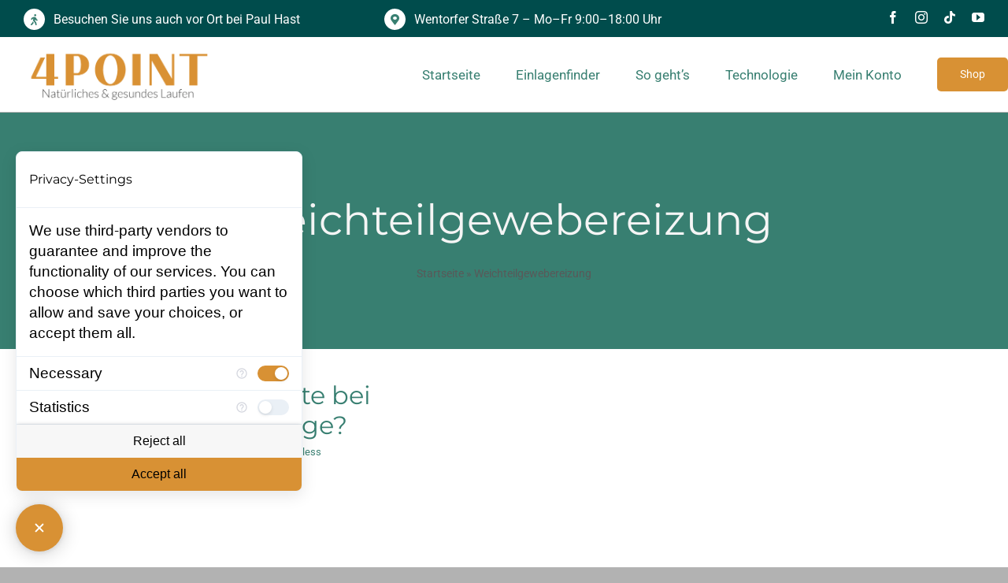

--- FILE ---
content_type: text/html; charset=UTF-8
request_url: https://www.4point-einlagen.de/wp-admin/admin-ajax.php
body_size: 109
content:
<input type="hidden" id="fusion-form-nonce-717" name="fusion-form-nonce-717" value="68ff99de95" />

--- FILE ---
content_type: text/html; charset=UTF-8
request_url: https://www.4point-einlagen.de/wp-admin/admin-ajax.php
body_size: 109
content:
<input type="hidden" id="fusion-form-nonce-717" name="fusion-form-nonce-717" value="68ff99de95" />

--- FILE ---
content_type: text/css
request_url: https://www.4point-einlagen.de/wp-content/themes/Avada-Child-Theme/style.css?ver=6.9
body_size: 773
content:
/*
Theme Name: Avada Child
Description: Child theme for Avada theme
Author: ThemeFusion
Author URI: https://theme-fusion.com
Template: Avada
Version: 1.0.0
Text Domain:  Avada
*/

.hidden {
	display: none;
}

/* Hide/Show Queries */
.show-small-dev {
	display: none;
	visibility: hidden;
}

.show-small-dev-only-mobil {
	display: none;
	visibility: hidden;
}

@media (max-width: 991px) {
	.mobile-only {
		display: block;
	}

	.desktop-only {
		display: none;
	}

	.hide-small-dev {
		display: none;
		visibility: hidden;
	}

	.show-small-dev {
		display: inherit;
		visibility: visible;
	}
}

@media (max-width: 767px) {
	.hide-small-dev-until-mobil {
		display: none;
		visibility: hidden;
	}

	.show-small-dev-only-mobil {
		display: inherit;
		visibility: visible;
	}
}

--- FILE ---
content_type: application/javascript
request_url: https://www.4point-einlagen.de/wp-content/plugins/4point-plugin/includes/frontend/js/ajax.js?ver=0.0.1
body_size: 1121
content:
/**
 * Author: Peter Dragicevic [peter@petschko.org]
 * Authors-Website: https://petschko.org/
 * Date: 07.01.2021
 * Time: 11:05
 */
const { __, _x, _n, sprintf } = wp.i18n;

if(typeof postAjax !== 'function') {
	/**
	 * Posts an AJAX request
	 *
	 * @param url - URL of the AJAX request
	 * @param data - Data of the AJAX request
	 * @param success - response
	 * @returns {*}
	 */
	function postAjax(url, data, success) {
		let params;
		if(data instanceof FormData) {
			params = data;
		} else {
			params = typeof data === 'string' ? data : Object.keys(data).map(
				function(k) {
					return encodeURIComponent(k) + '=' + encodeURIComponent(data[k])
				}
			).join('&');
		}

		let xhr = window.XMLHttpRequest ? new XMLHttpRequest() : new ActiveXObject("Microsoft.XMLHTTP");
		xhr.open('POST', url);
		xhr.onreadystatechange = function () {
			if (xhr.readyState > 3 && xhr.status === 200) {
				success(xhr.responseText);
			}
		};
		xhr.setRequestHeader('X-Requested-With', 'XMLHttpRequest');
		xhr.setRequestHeader('Content-Type', 'application/x-www-form-urlencoded');
		xhr.send(params);
		return xhr;
	}
}

